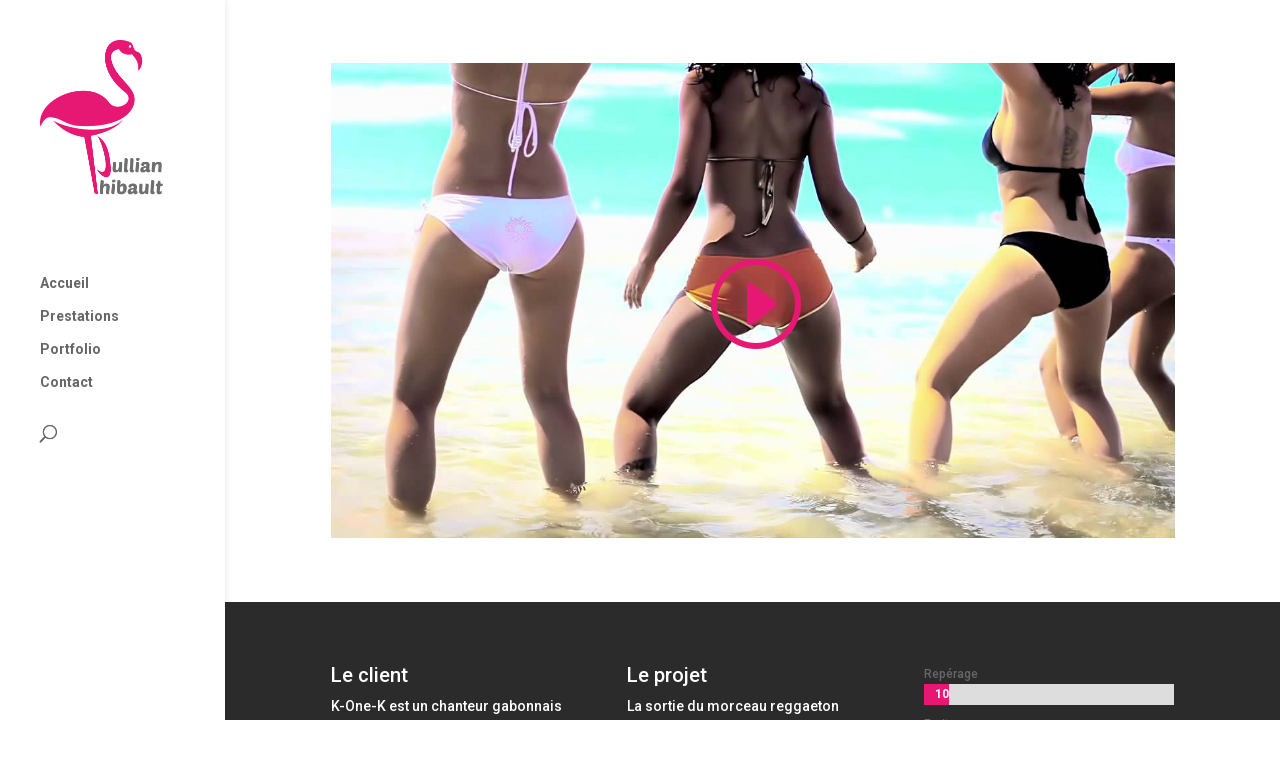

--- FILE ---
content_type: text/html; charset=UTF-8
request_url: https://thibaultjullian.com/project/992/
body_size: 7839
content:
<!DOCTYPE html><html lang="fr-FR"><head><meta charset="UTF-8" /><meta http-equiv="X-UA-Compatible" content="IE=edge"><link rel="pingback" href="https://thibaultjullian.com/xmlrpc.php" /> <script>var et_site_url='https://thibaultjullian.com';var et_post_id='992';function et_core_page_resource_fallback(a,b){"undefined"===typeof b&&(b=a.sheet.cssRules&&0===a.sheet.cssRules.length);b&&(a.onerror=null,a.onload=null,a.href?a.href=et_site_url+"/?et_core_page_resource="+a.id+et_post_id:a.src&&(a.src=et_site_url+"/?et_core_page_resource="+a.id+et_post_id))}</script><title>Clip Vidéo - Portfolio</title><link rel="canonical" href="https://thibaultjullian.com/project/992/" /><meta property="og:locale" content="fr_FR" /><meta property="og:type" content="article" /><meta property="og:title" content="Clip Vidéo - Portfolio" /><meta property="og:url" content="https://thibaultjullian.com/project/992/" /><meta property="og:site_name" content="Portfolio" /><meta property="og:image" content="https://thibaultjullian.com/wp-content/uploads/2017/01/Clip-Booty-Wine-KoneK-reggaeton.jpg" /><meta property="og:image:secure_url" content="https://thibaultjullian.com/wp-content/uploads/2017/01/Clip-Booty-Wine-KoneK-reggaeton.jpg" /><meta property="og:image:width" content="800" /><meta property="og:image:height" content="407" /><meta name="twitter:card" content="summary" /><meta name="twitter:title" content="Clip Vidéo - Portfolio" /><meta name="twitter:image" content="https://thibaultjullian.com/wp-content/uploads/2017/01/Clip-Booty-Wine-KoneK-reggaeton.jpg" /> <script type='application/ld+json' class='yoast-schema-graph yoast-schema-graph--main'>{"@context":"https://schema.org","@graph":[{"@type":"WebSite","@id":"https://thibaultjullian.com/#website","url":"https://thibaultjullian.com/","name":"Portfolio","potentialAction":{"@type":"SearchAction","target":"https://thibaultjullian.com/?s={search_term_string}","query-input":"required name=search_term_string"}},{"@type":"ImageObject","@id":"https://thibaultjullian.com/project/992/#primaryimage","url":"https://thibaultjullian.com/wp-content/uploads/2017/01/Clip-Booty-Wine-KoneK-reggaeton.jpg","width":800,"height":407},{"@type":"WebPage","@id":"https://thibaultjullian.com/project/992/#webpage","url":"https://thibaultjullian.com/project/992/","inLanguage":"fr-FR","name":"Clip Vid\u00e9o - Portfolio","isPartOf":{"@id":"https://thibaultjullian.com/#website"},"primaryImageOfPage":{"@id":"https://thibaultjullian.com/project/992/#primaryimage"},"datePublished":"2016-07-28T15:37:03+00:00","dateModified":"2017-01-19T17:38:58+00:00"}]}</script> <link rel='dns-prefetch' href='//fonts.googleapis.com' /><link rel='dns-prefetch' href='//s.w.org' /><link rel="alternate" type="application/rss+xml" title="Portfolio &raquo; Flux" href="https://thibaultjullian.com/feed/" /><link rel="alternate" type="application/rss+xml" title="Portfolio &raquo; Flux des commentaires" href="https://thibaultjullian.com/comments/feed/" /><link rel="alternate" type="application/rss+xml" title="Portfolio &raquo; Clip Vidéo Flux des commentaires" href="https://thibaultjullian.com/project/992/feed/" /><meta content="Portfolio de Thibault Jullian v.1.0.0" name="generator"/><style type="text/css">img.wp-smiley,img.emoji{display:inline!important;border:none!important;box-shadow:none!important;height:1em!important;width:1em!important;margin:0 .07em!important;vertical-align:-0.1em!important;background:none!important;padding:0!important}</style><link rel='stylesheet' id='wp-block-library-css'  href='https://thibaultjullian.com/wp-content/cache/busting/1/wp-includes/css/dist/block-library/style.min-c581b6.css' type='text/css' media='all' /><link rel='stylesheet' id='parent-style-css'  href='https://thibaultjullian.com/wp-content/cache/busting/1/wp-content/themes/Divi/style-c581b6.css' type='text/css' media='all' /><link rel='stylesheet' id='child-style-css'  href='https://thibaultjullian.com/wp-content/cache/busting/1/wp-content/themes/monportfolio/style-c581b6.css' type='text/css' media='all' /><link rel='stylesheet' id='divi-style-css'  href='https://thibaultjullian.com/wp-content/cache/busting/1/wp-content/themes/monportfolio/style-3.26.6.css' type='text/css' media='all' /><link rel='stylesheet' id='et-builder-googlefonts-cached-css'  href='https://fonts.googleapis.com/css?family=Roboto%3A100%2C100italic%2C300%2C300italic%2Cregular%2Citalic%2C500%2C500italic%2C700%2C700italic%2C900%2C900italic&#038;ver=c581b6#038;subset=cyrillic,greek,vietnamese,latin,greek-ext,latin-ext,cyrillic-ext' type='text/css' media='all' /><link rel='stylesheet' id='dashicons-css'  href='https://thibaultjullian.com/wp-content/cache/busting/1/wp-includes/css/dashicons.min-c581b6.css' type='text/css' media='all' /> <script type='text/javascript' src='https://thibaultjullian.com/wp-content/cache/busting/1/wp-includes/js/jquery/jquery-1.12.4-wp.js'></script> <link rel='https://api.w.org/' href='https://thibaultjullian.com/wp-json/' /><link rel="EditURI" type="application/rsd+xml" title="RSD" href="https://thibaultjullian.com/xmlrpc.php?rsd" /><link rel="wlwmanifest" type="application/wlwmanifest+xml" href="https://thibaultjullian.com/wp-includes/wlwmanifest.xml" /><link rel='shortlink' href='https://thibaultjullian.com/?p=992' /><link rel="alternate" type="application/json+oembed" href="https://thibaultjullian.com/wp-json/oembed/1.0/embed?url=https%3A%2F%2Fthibaultjullian.com%2Fproject%2F992%2F" /><link rel="alternate" type="text/xml+oembed" href="https://thibaultjullian.com/wp-json/oembed/1.0/embed?url=https%3A%2F%2Fthibaultjullian.com%2Fproject%2F992%2F&#038;format=xml" /><meta name="viewport" content="width=device-width, initial-scale=1.0, maximum-scale=1.0, user-scalable=0" /><link rel="shortcut icon" href="https://thibaultjullian.com/wp-content/uploads/2016/07/logo_flamantrose_v1E2seul-245.png" /><link rel="stylesheet" id="et-core-unified-cached-inline-styles" href="https://thibaultjullian.com/wp-content/cache/et/992/et-core-unified-17689538921764.min.css" onerror="et_core_page_resource_fallback(this, true)" onload="et_core_page_resource_fallback(this)" /><noscript><style id="rocket-lazyload-nojs-css">.rll-youtube-player,[data-lazy-src]{display:none!important}</style></noscript></head><body data-rsssl=1 class="project-template-default single single-project postid-992 et_pb_button_helper_class et_fullwidth_nav_temp et_vertical_nav et_vertical_fixed et_show_nav et_hide_mobile_logo et_cover_background et_pb_gutter osx et_pb_gutters3 et_primary_nav_dropdown_animation_fade et_secondary_nav_dropdown_animation_fade et_pb_footer_columns4 et_header_style_left et_pb_pagebuilder_layout et_right_sidebar et_divi_theme et-db et_minified_js et_minified_css"><div id="page-container"><header id="main-header" data-height-onload="90"><div class="container clearfix et_menu_container"><div class="logo_container"> <span class="logo_helper"></span> <a href="https://thibaultjullian.com/"> <img src="https://thibaultjullian.com/wp-content/uploads/2016/07/logo_flamantrose_v1E2seul-245.png" alt="Portfolio" id="logo" data-height-percentage="85" /> </a></div><div id="et-top-navigation" data-height="90" data-fixed-height="38"><nav id="top-menu-nav"><ul id="top-menu" class="nav"><li id="menu-item-284" class="menu-item menu-item-type-post_type menu-item-object-page menu-item-home menu-item-284"><a href="https://thibaultjullian.com/">Accueil</a></li><li id="menu-item-122" class="menu-item menu-item-type-post_type menu-item-object-page menu-item-122"><a href="https://thibaultjullian.com/prestations/">Prestations</a></li><li id="menu-item-121" class="menu-item menu-item-type-post_type menu-item-object-page menu-item-121"><a href="https://thibaultjullian.com/portfolio/">Portfolio</a></li><li id="menu-item-133" class="menu-item menu-item-type-post_type menu-item-object-page menu-item-133"><a href="https://thibaultjullian.com/contact/">Contact</a></li></ul></nav><div id="et_top_search"> <span id="et_search_icon"></span></div><div id="et_mobile_nav_menu"><div class="mobile_nav closed"> <span class="select_page">Sélectionner une page</span> <span class="mobile_menu_bar mobile_menu_bar_toggle"></span></div></div></div></div><div class="et_search_outer"><div class="container et_search_form_container"><form role="search" method="get" class="et-search-form" action="https://thibaultjullian.com/"> <input type="search" class="et-search-field" placeholder="Rechercher &hellip;" value="" name="s" title="Rechercher:" /></form> <span class="et_close_search_field"></span></div></div></header><div id="et-main-area"><div id="main-content"><article id="post-992" class="post-992 project type-project status-publish has-post-thumbnail hentry project_category-video et_pb_post"><div class="entry-content"><div id="et-boc" class="et-boc"><div class="et_builder_inner_content et_pb_gutters3"><div class="et_pb_section et_pb_section_0 et_section_regular"><div class="et_pb_row et_pb_row_0"><div class="et_pb_column et_pb_column_4_4 et_pb_column_0  et_pb_css_mix_blend_mode_passthrough et-last-child"><div class="et_pb_module et_pb_video et_pb_video_0"><div class="et_pb_video_box"> <iframe title="Booty Wine - K one K - 720P" width="1080" height="608" src="about:blank" frameborder="0" allow="accelerometer; autoplay; clipboard-write; encrypted-media; gyroscope; picture-in-picture; web-share" referrerpolicy="strict-origin-when-cross-origin" allowfullscreen data-rocket-lazyload="fitvidscompatible" data-lazy-src="https://www.youtube.com/embed/oj6b0TP2k38?feature=oembed"></iframe><noscript><iframe title="Booty Wine - K one K - 720P" width="1080" height="608" src="https://www.youtube.com/embed/oj6b0TP2k38?feature=oembed" frameborder="0" allow="accelerometer; autoplay; clipboard-write; encrypted-media; gyroscope; picture-in-picture; web-share" referrerpolicy="strict-origin-when-cross-origin" allowfullscreen></iframe></noscript></div><div data-bg="url(//i.ytimg.com/vi/oj6b0TP2k38/maxresdefault.jpg)" class="et_pb_video_overlay rocket-lazyload" style=""><div class="et_pb_video_overlay_hover"> <a href="#" class="et_pb_video_play"></a></div></div></div></div></div></div><div class="et_pb_section et_pb_section_1 et_pb_with_background et_section_regular"><div class="et_pb_row et_pb_row_1"><div class="et_pb_column et_pb_column_1_3 et_pb_column_1  et_pb_css_mix_blend_mode_passthrough"><div class="et_pb_module et_pb_text et_pb_text_0 et_pb_bg_layout_light  et_pb_text_align_left"><div class="et_pb_text_inner"><h3><span style="color: #ffffff;">Le client</span></h3><p><span style="color: #ffffff;">K-One-K est un chanteur gabonnais dont le style passé du reggaeton à la musique électro en passant par la pop ou le rnb.</span></p></div></div></div><div class="et_pb_column et_pb_column_1_3 et_pb_column_2  et_pb_css_mix_blend_mode_passthrough"><div class="et_pb_module et_pb_text et_pb_text_1 et_pb_bg_layout_light  et_pb_text_align_left"><div class="et_pb_text_inner"><h3><span style="color: #ffffff;">Le projet</span></h3><p><span style="color: #ffffff;">La sortie du morceau reggaeton &#8220;Booty Wine&#8221; été accompagnée par le lancement du clip. </span><br /> <span style="color: #ffffff;">Tourné sur les plages de La Grande Motte, la vidéo devait donné la sensation de se dérouler dans les îles. </span></p></div></div></div><div class="et_pb_column et_pb_column_1_3 et_pb_column_3  et_pb_css_mix_blend_mode_passthrough et-last-child"><ul class="et_pb_module et_pb_counters et_pb_counters_0 et-waypoint et_pb_bg_layout_light"><li class="et_pb_counter_0"> <span class="et_pb_counter_title">Repérage</span> <span class="et_pb_counter_container"> <span class="et_pb_counter_amount" style="" data-width="10%"><span class="et_pb_counter_amount_number">10%</span></span> <span class="et_pb_counter_amount overlay" style="" data-width="10%"><span class="et_pb_counter_amount_number">10%</span></span> </span></li><li class="et_pb_counter_1"> <span class="et_pb_counter_title">Ecriture</span> <span class="et_pb_counter_container"> <span class="et_pb_counter_amount" style="" data-width="10%"><span class="et_pb_counter_amount_number">10%</span></span> <span class="et_pb_counter_amount overlay" style="" data-width="10%"><span class="et_pb_counter_amount_number">10%</span></span> </span></li><li class="et_pb_counter_2"> <span class="et_pb_counter_title">Tournage</span> <span class="et_pb_counter_container"> <span class="et_pb_counter_amount" style="" data-width="40%"><span class="et_pb_counter_amount_number">40%</span></span> <span class="et_pb_counter_amount overlay" style="" data-width="40%"><span class="et_pb_counter_amount_number">40%</span></span> </span></li><li class="et_pb_counter_3"> <span class="et_pb_counter_title">Montage</span> <span class="et_pb_counter_container"> <span class="et_pb_counter_amount" style="" data-width="40%"><span class="et_pb_counter_amount_number">40%</span></span> <span class="et_pb_counter_amount overlay" style="" data-width="40%"><span class="et_pb_counter_amount_number">40%</span></span> </span></li></ul></div></div></div><div class="et_pb_section et_pb_section_2 et_pb_fullwidth_section et_section_regular"><div class="et_pb_module et_pb_fullwidth_portfolio et_pb_fullwidth_portfolio_0 et_pb_bg_layout_light et_pb_fullwidth_portfolio_carousel" data-auto-rotate="off" data-auto-rotate-speed="7000"><div class="et_pb_portfolio_items clearfix" data-portfolio-columns=""><div id="post-1307" class="et_pb_portfolio_item et_pb_grid_item  post-1307 project type-project status-publish has-post-thumbnail hentry project_category-video et_pb_post"><div class="et_pb_portfolio_image landscape"> <img src="data:image/svg+xml,%3Csvg%20xmlns='http://www.w3.org/2000/svg'%20viewBox='0%200%200%200'%3E%3C/svg%3E" alt="Early Players Reviews &#8211; Video" data-lazy-src="https://thibaultjullian.com/wp-content/uploads/2018/12/EOE-Early-Players-Reviews-V2-vignette-510x382.jpg"/><noscript><img src="https://thibaultjullian.com/wp-content/uploads/2018/12/EOE-Early-Players-Reviews-V2-vignette-510x382.jpg" alt="Early Players Reviews &#8211; Video"/></noscript><div class="meta"> <a href="https://thibaultjullian.com/project/early-players-reviews-video/"> <span class="et_overlay"></span><h3 class="et_pb_module_header">Early Players Reviews &#8211; Video</h3> </a></div></div></div><div id="post-1323" class="et_pb_portfolio_item et_pb_grid_item  post-1323 project type-project status-publish has-post-thumbnail hentry project_category-video et_pb_post"><div class="et_pb_portfolio_image landscape"> <img src="data:image/svg+xml,%3Csvg%20xmlns='http://www.w3.org/2000/svg'%20viewBox='0%200%200%200'%3E%3C/svg%3E" alt="Teaser &#8211; Le Donjon de Naheulbeuk" data-lazy-src="https://thibaultjullian.com/wp-content/uploads/2018/12/Miniature-Teaser-aventuriers-NBK-510x382.jpg"/><noscript><img src="https://thibaultjullian.com/wp-content/uploads/2018/12/Miniature-Teaser-aventuriers-NBK-510x382.jpg" alt="Teaser &#8211; Le Donjon de Naheulbeuk"/></noscript><div class="meta"> <a href="https://thibaultjullian.com/project/teaser-le-donjon-de-naheulbeuk/"> <span class="et_overlay"></span><h3 class="et_pb_module_header">Teaser &#8211; Le Donjon de Naheulbeuk</h3> </a></div></div></div><div id="post-1309" class="et_pb_portfolio_item et_pb_grid_item  post-1309 project type-project status-publish has-post-thumbnail hentry project_category-video et_pb_post"><div class="et_pb_portfolio_image landscape"> <img src="data:image/svg+xml,%3Csvg%20xmlns='http://www.w3.org/2000/svg'%20viewBox='0%200%200%200'%3E%3C/svg%3E" alt="Line-up vidéo &#8211; Plug In Digital" data-lazy-src="https://thibaultjullian.com/wp-content/uploads/2018/12/Lineup-plugindigital-img-510x382.png"/><noscript><img src="https://thibaultjullian.com/wp-content/uploads/2018/12/Lineup-plugindigital-img-510x382.png" alt="Line-up vidéo &#8211; Plug In Digital"/></noscript><div class="meta"> <a href="https://thibaultjullian.com/project/line-up-plug-in-digital/"> <span class="et_overlay"></span><h3 class="et_pb_module_header">Line-up vidéo &#8211; Plug In Digital</h3> </a></div></div></div><div id="post-1270" class="et_pb_portfolio_item et_pb_grid_item  post-1270 project type-project status-publish has-post-thumbnail hentry project_category-video et_pb_post"><div class="et_pb_portfolio_image landscape"> <img src="data:image/svg+xml,%3Csvg%20xmlns='http://www.w3.org/2000/svg'%20viewBox='0%200%200%200'%3E%3C/svg%3E" alt="Interview vidéo" data-lazy-src="https://thibaultjullian.com/wp-content/uploads/2018/07/miniature-LIH-itw-510x382.jpg"/><noscript><img src="https://thibaultjullian.com/wp-content/uploads/2018/07/miniature-LIH-itw-510x382.jpg" alt="Interview vidéo"/></noscript><div class="meta"> <a href="https://thibaultjullian.com/project/interview-video/"> <span class="et_overlay"></span><h3 class="et_pb_module_header">Interview vidéo</h3> </a></div></div></div><div id="post-916" class="et_pb_portfolio_item et_pb_grid_item  post-916 project type-project status-publish has-post-thumbnail hentry project_category-video project_category-web et_pb_post"><div class="et_pb_portfolio_image landscape"> <img src="data:image/svg+xml,%3Csvg%20xmlns='http://www.w3.org/2000/svg'%20viewBox='0%200%200%200'%3E%3C/svg%3E" alt="Dulcis &#8211; Animation" data-lazy-src="https://thibaultjullian.com/wp-content/uploads/2016/11/img-002-Dulcis-Cosmétique-Fabrication-de-produits-à-façon-pour-professionnels-Biologique-et-écologique-510x382.jpg"/><noscript><img src="https://thibaultjullian.com/wp-content/uploads/2016/11/img-002-Dulcis-Cosmétique-Fabrication-de-produits-à-façon-pour-professionnels-Biologique-et-écologique-510x382.jpg" alt="Dulcis &#8211; Animation"/></noscript><div class="meta"> <a href="https://thibaultjullian.com/project/dulcis-animation/"> <span class="et_overlay"></span><h3 class="et_pb_module_header">Dulcis &#8211; Animation</h3> </a></div></div></div><div id="post-813" class="et_pb_portfolio_item et_pb_grid_item  post-813 project type-project status-publish has-post-thumbnail hentry project_category-photographie project_category-video project_category-web et_pb_post"><div class="et_pb_portfolio_image landscape"> <img src="data:image/svg+xml,%3Csvg%20xmlns='http://www.w3.org/2000/svg'%20viewBox='0%200%200%200'%3E%3C/svg%3E" alt="Le Mas d&#8217;Elise &#8211; Site vitrine" data-lazy-src="https://thibaultjullian.com/wp-content/uploads/2016/08/webdesigner-le-mas-elise-510x382.jpg"/><noscript><img src="https://thibaultjullian.com/wp-content/uploads/2016/08/webdesigner-le-mas-elise-510x382.jpg" alt="Le Mas d&#8217;Elise &#8211; Site vitrine"/></noscript><div class="meta"> <a href="https://thibaultjullian.com/project/le-mas-delise/"> <span class="et_overlay"></span><h3 class="et_pb_module_header">Le Mas d&#8217;Elise &#8211; Site vitrine</h3> </a></div></div></div><div id="post-523" class="et_pb_portfolio_item et_pb_grid_item  post-523 project type-project status-publish has-post-thumbnail hentry project_category-video et_pb_post"><div class="et_pb_portfolio_image landscape"> <img src="data:image/svg+xml,%3Csvg%20xmlns='http://www.w3.org/2000/svg'%20viewBox='0%200%200%200'%3E%3C/svg%3E" alt="Max &amp; Mango (clip) &#8211; Vidéo" data-lazy-src="https://thibaultjullian.com/wp-content/uploads/2016/06/ob_1c9be2_capture-510x382.jpg"/><noscript><img src="https://thibaultjullian.com/wp-content/uploads/2016/06/ob_1c9be2_capture-510x382.jpg" alt="Max &amp; Mango (clip) &#8211; Vidéo"/></noscript><div class="meta"> <a href="https://thibaultjullian.com/project/max-mango/"> <span class="et_overlay"></span><h3 class="et_pb_module_header">Max &amp; Mango (clip) &#8211; Vidéo</h3> </a></div></div></div><div id="post-842" class="et_pb_portfolio_item et_pb_grid_item  post-842 project type-project status-publish has-post-thumbnail hentry project_category-photographie project_category-video project_category-web et_pb_post"><div class="et_pb_portfolio_image landscape"> <img src="data:image/svg+xml,%3Csvg%20xmlns='http://www.w3.org/2000/svg'%20viewBox='0%200%200%200'%3E%3C/svg%3E" alt="L&#8217;Effet Rêve &#8211; Site vitrine" data-lazy-src="https://thibaultjullian.com/wp-content/uploads/2016/06/mockup-webdesign002-510x382.png"/><noscript><img src="https://thibaultjullian.com/wp-content/uploads/2016/06/mockup-webdesign002-510x382.png" alt="L&#8217;Effet Rêve &#8211; Site vitrine"/></noscript><div class="meta"> <a href="https://thibaultjullian.com/project/leffet-reve/"> <span class="et_overlay"></span><h3 class="et_pb_module_header">L&#8217;Effet Rêve &#8211; Site vitrine</h3> </a></div></div></div><div id="post-150" class="et_pb_portfolio_item et_pb_grid_item  post-150 project type-project status-publish has-post-thumbnail hentry project_category-video et_pb_post"><div class="et_pb_portfolio_image landscape"> <img src="data:image/svg+xml,%3Csvg%20xmlns='http://www.w3.org/2000/svg'%20viewBox='0%200%200%200'%3E%3C/svg%3E" alt="Geodis (Film d&#8217;entreprise) &#8211; Vidéo" data-lazy-src="https://thibaultjullian.com/wp-content/uploads/2016/07/geodis-wilson-web-510x382.jpg"/><noscript><img src="https://thibaultjullian.com/wp-content/uploads/2016/07/geodis-wilson-web-510x382.jpg" alt="Geodis (Film d&#8217;entreprise) &#8211; Vidéo"/></noscript><div class="meta"> <a href="https://thibaultjullian.com/project/geodis-film-dentreprise/"> <span class="et_overlay"></span><h3 class="et_pb_module_header">Geodis (Film d&#8217;entreprise) &#8211; Vidéo</h3> </a></div></div></div><div id="post-835" class="et_pb_portfolio_item et_pb_grid_item  post-835 project type-project status-publish has-post-thumbnail hentry project_category-video et_pb_post"><div class="et_pb_portfolio_image landscape"> <img src="data:image/svg+xml,%3Csvg%20xmlns='http://www.w3.org/2000/svg'%20viewBox='0%200%200%200'%3E%3C/svg%3E" alt="Ricoune &#8211; &#8220;C&#8217;est l&#8217;été&#8221;" data-lazy-src="https://thibaultjullian.com/wp-content/uploads/2016/08/ricoune-clip-ete-drone-510x382.jpg"/><noscript><img src="https://thibaultjullian.com/wp-content/uploads/2016/08/ricoune-clip-ete-drone-510x382.jpg" alt="Ricoune &#8211; &#8220;C&#8217;est l&#8217;été&#8221;"/></noscript><div class="meta"> <a href="https://thibaultjullian.com/project/ricoune-cest-lete/"> <span class="et_overlay"></span><h3 class="et_pb_module_header">Ricoune &#8211; &#8220;C&#8217;est l&#8217;été&#8221;</h3> </a></div></div></div><div id="post-753" class="et_pb_portfolio_item et_pb_grid_item  post-753 project type-project status-publish has-post-thumbnail hentry project_category-video et_pb_post"><div class="et_pb_portfolio_image landscape"> <img src="data:image/svg+xml,%3Csvg%20xmlns='http://www.w3.org/2000/svg'%20viewBox='0%200%200%200'%3E%3C/svg%3E" alt="Marthe Mercadier &#038; Laurent De Funes" data-lazy-src="https://thibaultjullian.com/wp-content/uploads/2016/07/mercadier-510x382.jpg"/><noscript><img src="https://thibaultjullian.com/wp-content/uploads/2016/07/mercadier-510x382.jpg" alt="Marthe Mercadier &#038; Laurent De Funes"/></noscript><div class="meta"> <a href="https://thibaultjullian.com/project/marthe-mercadier-laurent-de-funes/"> <span class="et_overlay"></span><h3 class="et_pb_module_header">Marthe Mercadier &#038; Laurent De Funes</h3> </a></div></div></div><div id="post-504" class="et_pb_portfolio_item et_pb_grid_item  post-504 project type-project status-publish has-post-thumbnail hentry project_category-video et_pb_post"><div class="et_pb_portfolio_image landscape"> <img src="data:image/svg+xml,%3Csvg%20xmlns='http://www.w3.org/2000/svg'%20viewBox='0%200%200%200'%3E%3C/svg%3E" alt="Bannière animée &#8211; Publicité immobilier" data-lazy-src="https://thibaultjullian.com/wp-content/uploads/2016/07/banniere-pub-immobilier-1-510x382.jpg"/><noscript><img src="https://thibaultjullian.com/wp-content/uploads/2016/07/banniere-pub-immobilier-1-510x382.jpg" alt="Bannière animée &#8211; Publicité immobilier"/></noscript><div class="meta"> <a href="https://thibaultjullian.com/project/banniere-animee/"> <span class="et_overlay"></span><h3 class="et_pb_module_header">Bannière animée &#8211; Publicité immobilier</h3> </a></div></div></div><div id="post-716" class="et_pb_portfolio_item et_pb_grid_item  post-716 project type-project status-publish has-post-thumbnail hentry project_category-video et_pb_post"><div class="et_pb_portfolio_image landscape"> <img src="data:image/svg+xml,%3Csvg%20xmlns='http://www.w3.org/2000/svg'%20viewBox='0%200%200%200'%3E%3C/svg%3E" alt="Régine" data-lazy-src="https://thibaultjullian.com/wp-content/uploads/2016/07/regine-concert-510x382.jpg"/><noscript><img src="https://thibaultjullian.com/wp-content/uploads/2016/07/regine-concert-510x382.jpg" alt="Régine"/></noscript><div class="meta"> <a href="https://thibaultjullian.com/project/regine/"> <span class="et_overlay"></span><h3 class="et_pb_module_header">Régine</h3> </a></div></div></div><div id="post-838" class="et_pb_portfolio_item et_pb_grid_item  post-838 project type-project status-publish has-post-thumbnail hentry project_category-video et_pb_post"><div class="et_pb_portfolio_image landscape"> <img src="data:image/svg+xml,%3Csvg%20xmlns='http://www.w3.org/2000/svg'%20viewBox='0%200%200%200'%3E%3C/svg%3E" alt="FFVoile &#8211; Championnat de France Espoir de Windsurf" data-lazy-src="https://thibaultjullian.com/wp-content/uploads/2016/08/voile-planche-510x382.jpg"/><noscript><img src="https://thibaultjullian.com/wp-content/uploads/2016/08/voile-planche-510x382.jpg" alt="FFVoile &#8211; Championnat de France Espoir de Windsurf"/></noscript><div class="meta"> <a href="https://thibaultjullian.com/project/ffvoile-championnat-de-france-espoir-de-windsurf/"> <span class="et_overlay"></span><h3 class="et_pb_module_header">FFVoile &#8211; Championnat de France Espoir de Windsurf</h3> </a></div></div></div><div id="post-992" class="et_pb_portfolio_item et_pb_grid_item  post-992 project type-project status-publish has-post-thumbnail hentry project_category-video et_pb_post"><div class="et_pb_portfolio_image landscape"> <img src="data:image/svg+xml,%3Csvg%20xmlns='http://www.w3.org/2000/svg'%20viewBox='0%200%200%200'%3E%3C/svg%3E" alt="Clip Vidéo" data-lazy-src="https://thibaultjullian.com/wp-content/uploads/2017/01/Clip-Booty-Wine-KoneK-reggaeton-510x382.jpg"/><noscript><img src="https://thibaultjullian.com/wp-content/uploads/2017/01/Clip-Booty-Wine-KoneK-reggaeton-510x382.jpg" alt="Clip Vidéo"/></noscript><div class="meta"> <a href="https://thibaultjullian.com/project/992/"> <span class="et_overlay"></span><h3 class="et_pb_module_header">Clip Vidéo</h3> </a></div></div></div><div id="post-765" class="et_pb_portfolio_item et_pb_grid_item  post-765 project type-project status-publish has-post-thumbnail hentry project_category-video et_pb_post"><div class="et_pb_portfolio_image landscape"> <img src="data:image/svg+xml,%3Csvg%20xmlns='http://www.w3.org/2000/svg'%20viewBox='0%200%200%200'%3E%3C/svg%3E" alt="Le Clos de Bellevue" data-lazy-src="https://thibaultjullian.com/wp-content/uploads/2016/08/clos-de-bellevue-photo-510x382.jpg"/><noscript><img src="https://thibaultjullian.com/wp-content/uploads/2016/08/clos-de-bellevue-photo-510x382.jpg" alt="Le Clos de Bellevue"/></noscript><div class="meta"> <a href="https://thibaultjullian.com/project/domaine-viticole-clos-de-bellevue/"> <span class="et_overlay"></span><h3 class="et_pb_module_header">Le Clos de Bellevue</h3> </a></div></div></div><div id="post-996" class="et_pb_portfolio_item et_pb_grid_item  post-996 project type-project status-publish has-post-thumbnail hentry project_category-video et_pb_post"><div class="et_pb_portfolio_image landscape"> <img src="data:image/svg+xml,%3Csvg%20xmlns='http://www.w3.org/2000/svg'%20viewBox='0%200%200%200'%3E%3C/svg%3E" alt="Reportage vidéo &#8211; La Grande Motte" data-lazy-src="https://thibaultjullian.com/wp-content/uploads/2017/01/la-grande-motte-ville-nouvelle-reportage-video-510x382.jpg"/><noscript><img src="https://thibaultjullian.com/wp-content/uploads/2017/01/la-grande-motte-ville-nouvelle-reportage-video-510x382.jpg" alt="Reportage vidéo &#8211; La Grande Motte"/></noscript><div class="meta"> <a href="https://thibaultjullian.com/project/996/"> <span class="et_overlay"></span><h3 class="et_pb_module_header">Reportage vidéo &#8211; La Grande Motte</h3> </a></div></div></div></div></div></div><div class="et_pb_section et_pb_section_4 et_pb_with_background et_section_regular"><div class="et_pb_row et_pb_row_2"><div class="et_pb_column et_pb_column_1_4 et_pb_column_4  et_pb_css_mix_blend_mode_passthrough"><div class="et_pb_module et_pb_text et_pb_text_2 et_pb_bg_layout_light  et_pb_text_align_left"><div class="et_pb_text_inner"><h4><span style="color: #e71873">Thibault Jullian</span></h4><p><span style="color: #ffffff">Webdesigner &amp; infographiste à Montpellier<br /><span style="color: #999999">Création de site web</span><br /><span style="color: #999999">Logo &amp; charte graphique</span><br /><span style="color: #999999">Photographie</span><br /><span style="color: #999999">Vidéo</span></span></p></div></div></div><div class="et_pb_column et_pb_column_1_4 et_pb_column_5  et_pb_css_mix_blend_mode_passthrough"><div class="et_pb_module et_pb_text et_pb_text_3 et_pb_bg_layout_light  et_pb_text_align_left"><div class="et_pb_text_inner"><p style="text-align: left"><span style="color: #e71873">A propos</span></p><p style="text-align: left"><a href="https://thibaultjullian.com/wp-content/uploads/2017/08/CV-Thibault-Jullian-webdesign-communication-.pdf"><span style="color: #ffffff">Mentions légales<br /></span></a><span style="color: #ffffff"><a style="color: #ffffff" href="https://thibaultjullian.com/wp-content/uploads/2017/08/CV-Thibault-Jullian-webdesign-communication-1.pdf">Téléchargez mon cv</a></span></p></div></div></div><div class="et_pb_column et_pb_column_1_4 et_pb_column_6  et_pb_css_mix_blend_mode_passthrough"><div class="et_pb_module et_pb_text et_pb_text_4 et_pb_bg_layout_light  et_pb_text_align_left"><div class="et_pb_text_inner"><h4 style="text-align: left"><span style="color: #e71873">Suivez-moi</span></h4></div></div><ul class="et_pb_module et_pb_social_media_follow et_pb_social_media_follow_0 clearfix et_pb_bg_layout_dark "><li
class='et_pb_social_media_follow_network_0 et_pb_social_icon et_pb_social_network_link  et-social-facebook et_pb_social_media_follow_network_0'><a
href='https://www.facebook.com/thibaultjullian/'
class='icon et_pb_with_border'
title='Suivez sur Facebook'
><span
class='et_pb_social_media_follow_network_name'
aria-hidden='true'
>Suivre</span></a></li><li
class='et_pb_social_media_follow_network_1 et_pb_social_icon et_pb_social_network_link  et-social-linkedin et_pb_social_media_follow_network_1'><a
href='https://www.linkedin.com/in/thibault-jullian-5bb228a6/'
class='icon et_pb_with_border'
title='Suivez sur LinkedIn'
><span
class='et_pb_social_media_follow_network_name'
aria-hidden='true'
>Suivre</span></a></li><li
class='et_pb_social_media_follow_network_2 et_pb_social_icon et_pb_social_network_link  et-social-google-plus et_pb_social_media_follow_network_2'><a
href='https://plus.google.com/117795481797407827699/posts'
class='icon et_pb_with_border'
title='Suivez sur Google+'
><span
class='et_pb_social_media_follow_network_name'
aria-hidden='true'
>Suivre</span></a></li></ul><div class="et_pb_button_module_wrapper et_pb_button_0_wrapper et_pb_button_alignment_left et_pb_module "> <a class="et_pb_button et_pb_button_0 et_hover_enabled et_pb_bg_layout_dark" href="https://thibaultjullian.com/blog/">Blog</a></div></div><div class="et_pb_column et_pb_column_1_4 et_pb_column_7  et_pb_css_mix_blend_mode_passthrough et-last-child"><div class="et_pb_module et_pb_signup_0 et_hover_enabled et_pb_newsletter_layout_left_right et_pb_newsletter et_pb_subscribe clearfix et_pb_bg_layout_dark  et_pb_text_align_left"><div class="et_pb_newsletter_description"><h2 class="et_pb_module_header">Newsletter</h2><p>Inscrivez-vous à la newsletter</p></div><div class="et_pb_newsletter_form"><form method="post"><div class="et_pb_newsletter_result et_pb_newsletter_error"></div><div class="et_pb_newsletter_result et_pb_newsletter_success"><h2>Message de succès</h2></div><div class="et_pb_newsletter_fields"><p class="et_pb_newsletter_field et_pb_contact_field_last et_pb_contact_field_last_tablet et_pb_contact_field_last_phone"> <label class="et_pb_contact_form_label" for="et_pb_signup_firstname" style="display: none;">Prénom</label> <input id="et_pb_signup_firstname" class="input" type="text" placeholder="Prénom" name="et_pb_signup_firstname"></p><p class="et_pb_newsletter_field et_pb_contact_field_last et_pb_contact_field_last_tablet et_pb_contact_field_last_phone"> <label class="et_pb_contact_form_label" for="et_pb_signup_lastname" style="display: none;">Nom</label> <input id="et_pb_signup_lastname" class="input" type="text" placeholder="Nom" name="et_pb_signup_lastname"></p><p class="et_pb_newsletter_field et_pb_contact_field_last et_pb_contact_field_last_tablet et_pb_contact_field_last_phone"> <label class="et_pb_contact_form_label" for="et_pb_signup_email" style="display: none;">E-mail</label> <input id="et_pb_signup_email" class="input" type="text" placeholder="E-mail" name="et_pb_signup_email"></p><p class="et_pb_newsletter_button_wrap"> <a class="et_pb_newsletter_button et_pb_button" href="#" data-icon=""> <span class="et_subscribe_loader"></span> <span class="et_pb_newsletter_button_text">S&#039;abonner</span> </a></p></div> <input type="hidden" value="mailchimp" name="et_pb_signup_provider" /> <input type="hidden" value="80a604806c" name="et_pb_signup_list_id" /> <input type="hidden" value="Divi Builder MailChimp" name="et_pb_signup_account_name" /> <input type="hidden" value="true" name="et_pb_signup_ip_address" /></form></div></div></div></div></div></div></div></div></article></div><span class="et_pb_scroll_top et-pb-icon"></span><footer id="main-footer"><div id="footer-bottom"><div class="container clearfix"><p id="footer-info">&copy; -2026 Thibault Jullian</p></div></div></footer></div></div><script>(function(i,s,o,g,r,a,m){i['GoogleAnalyticsObject']=r;i[r]=i[r]||function(){
            (i[r].q=i[r].q||[]).push(arguments)},i[r].l=1*new Date();a=s.createElement(o),
        m=s.getElementsByTagName(o)[0];a.async=1;a.src=g;m.parentNode.insertBefore(a,m)
    })(window,document,'script','//www.google-analytics.com/analytics.js','ga');

    ga('create', 'UA-82225952-1', 'auto');

    ga('set', 'anonymizeIp', true);    ga('send', 'pageview');</script><span style="display:none !important">quis ut libero efficitur. elementum diam Lorem leo.</span> <script type='text/javascript'>/* <![CDATA[ */ var DIVI = {"item_count":"%d Item","items_count":"%d Items"};
var et_shortcodes_strings = {"previous":"Pr\u00e9c\u00e9dent","next":"Suivant"};
var et_pb_custom = {"ajaxurl":"https:\/\/thibaultjullian.com\/wp-admin\/admin-ajax.php","images_uri":"https:\/\/thibaultjullian.com\/wp-content\/themes\/Divi\/images","builder_images_uri":"https:\/\/thibaultjullian.com\/wp-content\/themes\/Divi\/includes\/builder\/images","et_frontend_nonce":"95d0133116","subscription_failed":"Veuillez v\u00e9rifier les champs ci-dessous pour vous assurer que vous avez entr\u00e9 les informations correctes.","et_ab_log_nonce":"4f37ebab5e","fill_message":"S'il vous pla\u00eet, remplissez les champs suivants:","contact_error_message":"Veuillez corriger les erreurs suivantes :","invalid":"E-mail non valide","captcha":"Captcha","prev":"Pr\u00e9c\u00e9dent","previous":"Pr\u00e9c\u00e9dente","next":"Prochaine","wrong_captcha":"Vous avez entr\u00e9 le mauvais num\u00e9ro dans le captcha.","ignore_waypoints":"no","is_divi_theme_used":"1","widget_search_selector":".widget_search","is_ab_testing_active":"","page_id":"992","unique_test_id":"","ab_bounce_rate":"5","is_cache_plugin_active":"yes","is_shortcode_tracking":"","tinymce_uri":""};
var et_pb_box_shadow_elements = []; /* ]]> */</script> <script>window.lazyLoadOptions={elements_selector:"img[data-lazy-src],.rocket-lazyload,iframe[data-lazy-src]",data_src:"lazy-src",data_srcset:"lazy-srcset",data_sizes:"lazy-sizes",class_loading:"lazyloading",class_loaded:"lazyloaded",threshold:300,callback_loaded:function(element){if(element.tagName==="IFRAME"&&element.dataset.rocketLazyload=="fitvidscompatible"){if(element.classList.contains("lazyloaded")){if(typeof window.jQuery!="undefined"){if(jQuery.fn.fitVids){jQuery(element).parent().fitVids()}}}}}};window.addEventListener('LazyLoad::Initialized',function(e){var lazyLoadInstance=e.detail.instance;if(window.MutationObserver){var observer=new MutationObserver(function(mutations){var image_count=0;var iframe_count=0;var rocketlazy_count=0;mutations.forEach(function(mutation){for(i=0;i<mutation.addedNodes.length;i++){if(typeof mutation.addedNodes[i].getElementsByTagName!=='function'){return}
if(typeof mutation.addedNodes[i].getElementsByClassName!=='function'){return}
images=mutation.addedNodes[i].getElementsByTagName('img');is_image=mutation.addedNodes[i].tagName=="IMG";iframes=mutation.addedNodes[i].getElementsByTagName('iframe');is_iframe=mutation.addedNodes[i].tagName=="IFRAME";rocket_lazy=mutation.addedNodes[i].getElementsByClassName('rocket-lazyload');image_count+=images.length;iframe_count+=iframes.length;rocketlazy_count+=rocket_lazy.length;if(is_image){image_count+=1}
if(is_iframe){iframe_count+=1}}});if(image_count>0||iframe_count>0||rocketlazy_count>0){lazyLoadInstance.update()}});var b=document.getElementsByTagName("body")[0];var config={childList:!0,subtree:!0};observer.observe(b,config)}},!1)</script><script data-no-minify="1" async src="https://thibaultjullian.com/wp-content/plugins/wp-rocket/assets/js/lazyload/11.0.6/lazyload.min.js"></script><script src="https://thibaultjullian.com/wp-content/cache/min/1/8f577382c586dafc02c8c28f47c1cb9c.js" data-minify="1" defer></script></body></html>
<!-- This website is like a Rocket, isn't it? Performance optimized by WP Rocket. Learn more: https://wp-rocket.me -->

--- FILE ---
content_type: text/css; charset=utf-8
request_url: https://thibaultjullian.com/wp-content/cache/busting/1/wp-content/themes/monportfolio/style-c581b6.css
body_size: 628
content:
/*
Theme Name: Portfolio de Thibault Jullian
Theme URI: http://thibaultjullian.com/Divi
Description: Theme enfant de Thibault Jullian
Author: Fabien Nalin
Author URI: https://www.thibaultjullian.com
Template: Divi
Version: 1.0.0
License:      GNU General Public License v2 or later
License URI:  http://www.gnu.org/licenses/gpl-2.0.html
Tags:         video, photo, webdesign, infographie, animation
Text Domain:  monportfolio
*/
/*@import url(../../../../../../themes/spacious/style.css); METHODE DE MOINS EN MOINS UTILISEE*/


h4{
	font-size: 14px;
}
.nav li a:active{
	color: #e71873!important;
}
li.current_page_item a { 
	color: #e71873!important; }
#top-menu-nav{
	margin-top: 50px!important;
}
#et-top-navigation{
	padding-top: 0!important;
}

#et-top-navigation{
	margin-top: 30px!important;
}


@media screen and (min-width: 50px) and (max-width: 720px) {
	.et_pb_button{
		font-size: 0px;
		border: 0px;
	}
	.et_pb_slide_description{
	height: 0px!important;
    width: 0px!important;
    padding-top: 0px!important;
    padding-bottom: 0px!important;
	}
	.et_pb_main_blurb_image{
		margin-bottom: 0;
	}
	.et_pb_main_blurb_image img, .et_pb_image img{
		max-width: 50%;
		height: auto;
	}
	.header-content h1, .et_pb_fullwidth_header_subhead{
		font-size: 0;
	}
	 body #page-container .et_pb_button_0, body #page-container .et_pb_button_0::after{
	 	font-size: 0px!;
	 }
	 .et_pb_column_1_4 .et_pb_slider .et_pb_slide{
	 	min-height:0;
	 }
	 .phone img{
	 	max-width: 100%;
		height: auto;
	 }
	 .phone.et_pb_button  {
		font-size: 16px!important;
		border: 2px solid!important;
	}

}


--- FILE ---
content_type: text/css; charset=utf-8
request_url: https://thibaultjullian.com/wp-content/cache/busting/1/wp-content/themes/monportfolio/style-3.26.6.css
body_size: 628
content:
/*
Theme Name: Portfolio de Thibault Jullian
Theme URI: http://thibaultjullian.com/Divi
Description: Theme enfant de Thibault Jullian
Author: Fabien Nalin
Author URI: https://www.thibaultjullian.com
Template: Divi
Version: 1.0.0
License:      GNU General Public License v2 or later
License URI:  http://www.gnu.org/licenses/gpl-2.0.html
Tags:         video, photo, webdesign, infographie, animation
Text Domain:  monportfolio
*/
/*@import url(../../../../../../themes/spacious/style.css); METHODE DE MOINS EN MOINS UTILISEE*/


h4{
	font-size: 14px;
}
.nav li a:active{
	color: #e71873!important;
}
li.current_page_item a { 
	color: #e71873!important; }
#top-menu-nav{
	margin-top: 50px!important;
}
#et-top-navigation{
	padding-top: 0!important;
}

#et-top-navigation{
	margin-top: 30px!important;
}


@media screen and (min-width: 50px) and (max-width: 720px) {
	.et_pb_button{
		font-size: 0px;
		border: 0px;
	}
	.et_pb_slide_description{
	height: 0px!important;
    width: 0px!important;
    padding-top: 0px!important;
    padding-bottom: 0px!important;
	}
	.et_pb_main_blurb_image{
		margin-bottom: 0;
	}
	.et_pb_main_blurb_image img, .et_pb_image img{
		max-width: 50%;
		height: auto;
	}
	.header-content h1, .et_pb_fullwidth_header_subhead{
		font-size: 0;
	}
	 body #page-container .et_pb_button_0, body #page-container .et_pb_button_0::after{
	 	font-size: 0px!;
	 }
	 .et_pb_column_1_4 .et_pb_slider .et_pb_slide{
	 	min-height:0;
	 }
	 .phone img{
	 	max-width: 100%;
		height: auto;
	 }
	 .phone.et_pb_button  {
		font-size: 16px!important;
		border: 2px solid!important;
	}

}


--- FILE ---
content_type: text/css; charset=utf-8
request_url: https://thibaultjullian.com/wp-content/cache/et/992/et-core-unified-17689538921764.min.css
body_size: 2171
content:
.woocommerce #respond input#submit,.woocommerce-page #respond input#submit,.woocommerce #content input.button,.woocommerce-page #content input.button,.woocommerce-message,.woocommerce-error,.woocommerce-info{background:#e71873!important}#et_search_icon:hover,.mobile_menu_bar:before,.mobile_menu_bar:after,.et_toggle_slide_menu:after,.et-social-icon a:hover,.et_pb_sum,.et_pb_pricing li a,.et_pb_pricing_table_button,.et_overlay:before,.entry-summary p.price ins,.woocommerce div.product span.price,.woocommerce-page div.product span.price,.woocommerce #content div.product span.price,.woocommerce-page #content div.product span.price,.woocommerce div.product p.price,.woocommerce-page div.product p.price,.woocommerce #content div.product p.price,.woocommerce-page #content div.product p.price,.et_pb_member_social_links a:hover,.woocommerce .star-rating span:before,.woocommerce-page .star-rating span:before,.et_pb_widget li a:hover,.et_pb_filterable_portfolio .et_pb_portfolio_filters li a.active,.et_pb_filterable_portfolio .et_pb_portofolio_pagination ul li a.active,.et_pb_gallery .et_pb_gallery_pagination ul li a.active,.wp-pagenavi span.current,.wp-pagenavi a:hover,.nav-single a,.posted_in a{color:#e71873}.et_pb_contact_submit,.et_password_protected_form .et_submit_button,.et_pb_bg_layout_light .et_pb_newsletter_button,.comment-reply-link,.form-submit .et_pb_button,.et_pb_bg_layout_light .et_pb_promo_button,.et_pb_bg_layout_light .et_pb_more_button,.woocommerce a.button.alt,.woocommerce-page a.button.alt,.woocommerce button.button.alt,.woocommerce-page button.button.alt,.woocommerce input.button.alt,.woocommerce-page input.button.alt,.woocommerce #respond input#submit.alt,.woocommerce-page #respond input#submit.alt,.woocommerce #content input.button.alt,.woocommerce-page #content input.button.alt,.woocommerce a.button,.woocommerce-page a.button,.woocommerce button.button,.woocommerce-page button.button,.woocommerce input.button,.woocommerce-page input.button,.et_pb_contact p input[type="checkbox"]:checked+label i:before,.et_pb_bg_layout_light.et_pb_module.et_pb_button{color:#e71873}.footer-widget h4{color:#e71873}.et-search-form,.nav li ul,.et_mobile_menu,.footer-widget li:before,.et_pb_pricing li:before,blockquote{border-color:#e71873}.et_pb_counter_amount,.et_pb_featured_table .et_pb_pricing_heading,.et_quote_content,.et_link_content,.et_audio_content,.et_pb_post_slider.et_pb_bg_layout_dark,.et_slide_in_menu_container,.et_pb_contact p input[type="radio"]:checked+label i:before{background-color:#e71873}a{color:#e71873}#top-header,#et-secondary-nav li ul{background-color:#e71873}#main-footer .footer-widget h4{color:#e71873}.footer-widget li:before{border-color:#e71873}.et_slide_in_menu_container,.et_slide_in_menu_container .et-search-field{letter-spacing:px}.et_slide_in_menu_container .et-search-field::-moz-placeholder{letter-spacing:px}.et_slide_in_menu_container .et-search-field::-webkit-input-placeholder{letter-spacing:px}.et_slide_in_menu_container .et-search-field:-ms-input-placeholder{letter-spacing:px}@media only screen and (min-width:981px){.et_header_style_left #et-top-navigation,.et_header_style_split #et-top-navigation{padding:45px 0 0 0}.et_header_style_left #et-top-navigation nav>ul>li>a,.et_header_style_split #et-top-navigation nav>ul>li>a{padding-bottom:45px}.et_header_style_split .centered-inline-logo-wrap{width:90px;margin:-90px 0}.et_header_style_split .centered-inline-logo-wrap #logo{max-height:90px}.et_pb_svg_logo.et_header_style_split .centered-inline-logo-wrap #logo{height:90px}.et_header_style_centered #top-menu>li>a{padding-bottom:16px}.et_header_style_slide #et-top-navigation,.et_header_style_fullscreen #et-top-navigation{padding:36px 0 36px 0!important}#logo{max-height:85%}.et_pb_svg_logo #logo{height:85%}#main-header .logo_container{width:85%}.et_header_style_centered #main-header .logo_container,.et_header_style_split #main-header .logo_container{margin:0 auto}.et_header_style_centered.et_hide_primary_logo #main-header:not(.et-fixed-header) .logo_container,.et_header_style_centered.et_hide_fixed_logo #main-header.et-fixed-header .logo_container{height:16.2px}.et_header_style_left .et-fixed-header #et-top-navigation,.et_header_style_split .et-fixed-header #et-top-navigation{padding:19px 0 0 0}.et_header_style_left .et-fixed-header #et-top-navigation nav>ul>li>a,.et_header_style_split .et-fixed-header #et-top-navigation nav>ul>li>a{padding-bottom:19px}.et_header_style_centered header#main-header.et-fixed-header .logo_container{height:38px}.et_header_style_split .et-fixed-header .centered-inline-logo-wrap{width:38px;margin:-38px 0}.et_header_style_split .et-fixed-header .centered-inline-logo-wrap #logo{max-height:38px}.et_pb_svg_logo.et_header_style_split .et-fixed-header .centered-inline-logo-wrap #logo{height:38px}.et_header_style_slide .et-fixed-header #et-top-navigation,.et_header_style_fullscreen .et-fixed-header #et-top-navigation{padding:10px 0 10px 0!important}.et-fixed-header#top-header,.et-fixed-header#top-header #et-secondary-nav li ul{background-color:#e71873}.et-fixed-header #top-menu li.current-menu-ancestor>a,.et-fixed-header #top-menu li.current-menu-item>a{color:#e71873!important}}@media only screen and (min-width:1350px){.et_pb_row{padding:27px 0}.et_pb_section{padding:54px 0}.single.et_pb_pagebuilder_layout.et_full_width_page .et_post_meta_wrapper{padding-top:81px}.et_pb_fullwidth_section{padding:0}}@media only screen and (max-width:767px){.et_pb_section{padding:48px 0}.et_pb_section.et_pb_fullwidth_section{padding:0}}	h1,h2,h3,h4,h5,h6{font-family:'Roboto',Helvetica,Arial,Lucida,sans-serif}body,input,textarea,select{font-family:'Roboto',Helvetica,Arial,Lucida,sans-serif}.et_pb_signup_0 .et_pb_newsletter_form p input[type="text"],.et_pb_signup_0 .et_pb_newsletter_form p textarea,.et_pb_signup_0 .et_pb_newsletter_form p select,.et_pb_signup_0 .et_pb_newsletter_form p .input[type="radio"]+label i,.et_pb_signup_0 .et_pb_newsletter_form p .input[type="checkbox"]+label i{height:15px!important}.et_pb_signup_0.et_pb_subscribe .et_pb_newsletter_form .input:-ms-input-placeholder{text-shadow:}.et_pb_counters_0 .et_pb_counter_container,.et_pb_counters_0 .et_pb_counter_amount{border-radius:0px 0px 0px 0px;overflow:hidden}.et_pb_video_0 .et_pb_video_overlay .et_pb_video_play{color:#e71873}.et_pb_row_2{background-color:#2b2b2b}body #page-container .et_pb_section .et_pb_button_0{border-radius:6px;letter-spacing:0px}body #page-container .et_pb_section .et_pb_button_0:hover:after{color:}.et_pb_button_0,.et_pb_button_0:after{transition:all 300ms ease 0ms}.et_pb_signup_0.et_pb_subscribe .et_pb_newsletter_description h2,.et_pb_signup_0.et_pb_subscribe .et_pb_newsletter_description h1.et_pb_module_header,.et_pb_signup_0.et_pb_subscribe .et_pb_newsletter_description h3.et_pb_module_header,.et_pb_signup_0.et_pb_subscribe .et_pb_newsletter_description h4.et_pb_module_header,.et_pb_signup_0.et_pb_subscribe .et_pb_newsletter_description h5.et_pb_module_header,.et_pb_signup_0.et_pb_subscribe .et_pb_newsletter_description h6.et_pb_module_header{line-height:1em!important}.et_pb_signup_0.et_pb_subscribe p{line-height:1em}.et_pb_signup_0.et_pb_subscribe .et_pb_newsletter_description,.et_pb_signup_0.et_pb_subscribe .et_pb_newsletter_form{line-height:1em}.et_pb_signup_0.et_pb_contact_field .et_pb_contact_field_options_title{text-shadow:}.et_pb_signup_0.et_pb_subscribe .et_pb_newsletter_form .input{text-shadow:}.et_pb_signup_0.et_pb_subscribe .et_pb_newsletter_form .input::-webkit-input-placeholder{text-shadow:}.et_pb_signup_0.et_pb_subscribe .et_pb_newsletter_form .input::-moz-placeholder{text-shadow:}.et_pb_signup_0.et_pb_subscribe .et_pb_newsletter_form .input[type=checkbox]+label{text-shadow:}.et_pb_counters .et_pb_counter_3:hover .et_pb_counter_amount{background-color:}.et_pb_signup_0.et_pb_subscribe .et_pb_newsletter_form .input[type=radio]+label{text-shadow:}.et_pb_signup_0 .et_pb_newsletter_form p .input{text-shadow:}.et_pb_signup_0.et_pb_subscribe{background-color:#2b2b2b;padding-top:0px!important;margin-top:0px!important}.et_pb_signup_0 .et_pb_newsletter_form p input[type="text"]:hover,.et_pb_signup_0 .et_pb_newsletter_form p textarea:hover,.et_pb_signup_0 .et_pb_newsletter_form p select:hover,.et_pb_signup_0 .et_pb_newsletter_form p .input[type="checkbox"]+label:hover i,.et_pb_signup_0 .et_pb_newsletter_form p .input[type="radio"]+label:hover i{background-color:}.et_pb_signup_0 .et_pb_newsletter_form p .input:focus:hover{background-color:}.et_pb_signup_0 .et_pb_newsletter_form p input[type="text"]:hover,.et_pb_signup_0 .et_pb_newsletter_form p textarea:hover,.et_pb_signup_0 .et_pb_newsletter_form p select:hover,.et_pb_signup_0 .et_pb_newsletter_form p .input[type="checkbox"]+label:hover i:before,.et_pb_signup_0 .et_pb_newsletter_form p .input:hover::placeholder{color:!important}.et_pb_signup_0 .et_pb_newsletter_form p .input:hover::-webkit-input-placeholder{color:!important}.et_pb_signup_0 .et_pb_newsletter_form p .input:hover::-moz-placeholder{color:!important}.et_pb_signup_0 .et_pb_newsletter_form p .input:hover::-ms-input-placeholder{color:!important}.et_pb_signup_0 .et_pb_newsletter_form p .input:focus:hover,.et_pb_signup_0 .et_pb_newsletter_form p .input:focus:hover::placeholder{color:!important}.et_pb_signup_0 .et_pb_newsletter_form p .input:focus:hover::-webkit-input-placeholder{color:!important}.et_pb_signup_0 .et_pb_newsletter_form p .input:focus:hover::-moz-placeholder{color:!important}.et_pb_signup_0 .et_pb_newsletter_form p .input:focus:hover::-ms-input-placeholder{color:!important}.et_pb_signup_0.et_pb_subscribe .et_pb_newsletter_button.et_pb_button{transition:letter-spacing 300ms ease 0ms}.et_pb_counters .et_pb_counter_3:hover .et_pb_counter_amount.overlay{color:}.et_pb_section_4.et_pb_section{background-color:#2b2b2b!important}.et_pb_counter_3 .et_pb_counter_amount.overlay{color:#e71873}.et_pb_counters .et_pb_counter_0:hover .et_pb_counter_amount{background-color:}.et_pb_counter_1 .et_pb_counter_amount.overlay{color:#e71873}.et_pb_counter_1 .et_pb_counter_amount{background-color:#e71873}.et_pb_counter_1 .et_pb_counter_container:hover{background-color:}.et_pb_counter_1 .et_pb_counter_container{background-color:#dddddd}.et_pb_counters .et_pb_counter_1 .et_pb_counter_container{background-image:none}.et_pb_counters .et_pb_counter_0:hover .et_pb_counter_amount.overlay{color:}.et_pb_counter_0 .et_pb_counter_amount.overlay{color:#e71873}.et_pb_counter_3 .et_pb_counter_amount{background-color:#e71873}.et_pb_counter_0 .et_pb_counter_amount{background-color:#e71873}.et_pb_counter_0 .et_pb_counter_container:hover{background-color:}.et_pb_counter_0 .et_pb_counter_container{background-color:#dddddd}.et_pb_counters .et_pb_counter_0 .et_pb_counter_container{background-image:none}.et_pb_section_1.et_pb_section{background-color:#2b2b2b!important}.et_pb_video_0 .et_pb_video_overlay_hover:hover{background-color:rgba(0,0,0,.6)}.et_pb_counters .et_pb_counter_1:hover .et_pb_counter_amount{background-color:}.et_pb_counters .et_pb_counter_1:hover .et_pb_counter_amount.overlay{color:}.et_pb_counters .et_pb_counter_2 .et_pb_counter_container{background-image:none}.et_pb_counters .et_pb_counter_3 .et_pb_counter_container{background-image:none}.et_pb_counter_2 .et_pb_counter_container:hover{background-color:}.et_pb_counter_2 .et_pb_counter_amount{background-color:#e71873}.et_pb_counter_3 .et_pb_counter_container:hover{background-color:}.et_pb_counter_2 .et_pb_counter_amount.overlay{color:#e71873}.et_pb_counters .et_pb_counter_2:hover .et_pb_counter_amount{background-color:}.et_pb_counters .et_pb_counter_2:hover .et_pb_counter_amount.overlay{color:}.et_pb_counter_3 .et_pb_counter_container{background-color:#dddddd}.et_pb_counter_2 .et_pb_counter_container{background-color:#dddddd}.et_pb_column_1{z-index:9;position:relative}.et_pb_column_2{z-index:9;position:relative}.et_pb_column_3{z-index:9;position:relative}.et_pb_social_media_follow_network_0 a.icon{background-color:#e71873!important}.et_pb_column_4{z-index:9;position:relative}.et_pb_column_5{z-index:9;position:relative}.et_pb_column_6{z-index:9;position:relative}.et_pb_social_media_follow_network_1 a.icon{background-color:#e71873!important}.et_pb_social_media_follow_network_2 a.icon{background-color:#e71873!important}.et_pb_column_7{z-index:9;position:relative}.et_pb_column_0{z-index:9;position:relative}@media only screen and (max-width:980px){.et_pb_section_1.et_pb_section{padding-top:50px;padding-right:0px;padding-bottom:50px;padding-left:0px}.et_pb_section_3.et_pb_section{padding-top:50px;padding-right:0px;padding-bottom:50px;padding-left:0px}.et_pb_section_4.et_pb_section{padding-top:50px;padding-right:0px;padding-bottom:50px;padding-left:0px}body #page-container .et_pb_section .et_pb_button_0{padding-left:1em;padding-right:1em}body #page-container .et_pb_section .et_pb_button_0:hover{padding-left:0.7em;padding-right:2em}body #page-container .et_pb_section .et_pb_button_0:after{display:inline-block;opacity:0}body #page-container .et_pb_section .et_pb_button_0:hover:after{opacity:1}}@media only screen and (max-width:767px){body #page-container .et_pb_section .et_pb_button_0{padding-left:1em;padding-right:1em}body #page-container .et_pb_section .et_pb_button_0:hover{padding-left:0.7em;padding-right:2em}body #page-container .et_pb_section .et_pb_button_0:after{display:inline-block;opacity:0}body #page-container .et_pb_section .et_pb_button_0:hover:after{opacity:1}}

--- FILE ---
content_type: text/plain
request_url: https://www.google-analytics.com/j/collect?v=1&_v=j102&aip=1&a=699073511&t=pageview&_s=1&dl=https%3A%2F%2Fthibaultjullian.com%2Fproject%2F992%2F&ul=en-us%40posix&dt=Clip%20Vid%C3%A9o%20-%20Portfolio&sr=1280x720&vp=1280x720&_u=YEBAAEABAAAAACAAI~&jid=2130063982&gjid=883190216&cid=844321505.1769313611&tid=UA-82225952-1&_gid=1746479514.1769313611&_r=1&_slc=1&z=657801987
body_size: -451
content:
2,cG-LEYK5C4T7W